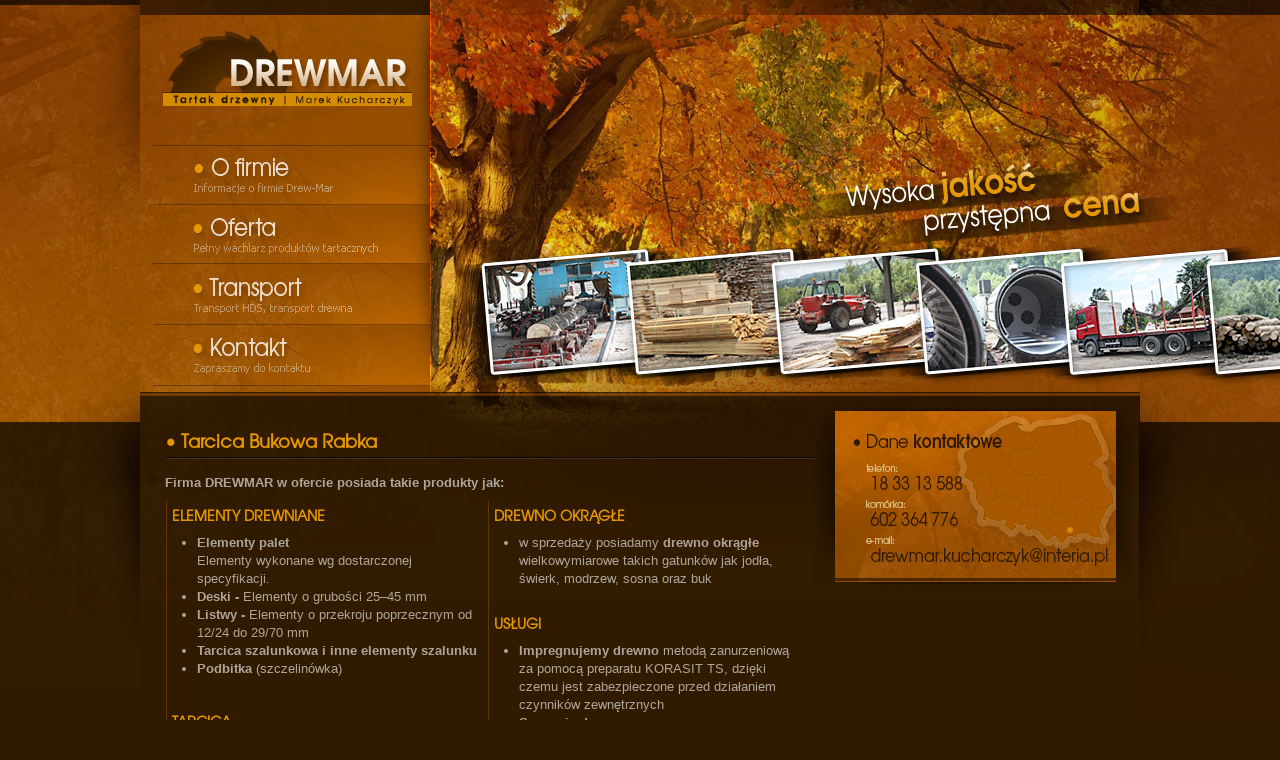

--- FILE ---
content_type: text/html
request_url: http://drewmar.malopolska.info/s2--tarcica-bukowa-rabka.html&tag=123
body_size: 3638
content:
	  <!DOCTYPE html PUBLIC "-//W3C//DTD XHTML 1.0 Transitional//EN" "http://www.w3.org/TR/xhtml1/DTD/xhtml1-transitional.dtd">
	  <html xmlns="http://www.w3.org/1999/xhtml" lang="pl" xml:lang="pl">
      <head>
      <title> Tarcica Bukowa Rabka</title>
      <meta http-equiv="content-type" content="text/html; charset=iso-8859-2" />
      <meta name="content-language" content="pl" />
      <meta name="description" content="" />
      <meta name="keywords" content=" Tarcica Bukowa Rabka, " />
      <meta name="robots" content="all,index,follow" />
      
      <base href="http://drewmar.malopolska.info/" />
	  <link href="class/styl.css" rel="stylesheet" type="text/css">
      
      <!--[if IE]>
      	<link href="class/stylIE.css" rel="stylesheet" type="text/css" />
	  <![endif]--> 
      
      <script language="javascript">
		function showLiveEdit(id)
		{
			document.getElementById(id).style.display='';
		}
		function hideLiveEdit(id)
		{
			document.getElementById(id).style.display='none';
		}
		</script>
        
        <!-- dziady ktore musza zostac dołączone -->
<script src="js/jquery-1.5.2.js" type="text/javascript"></script>
		<script type="text/javascript" src="js/picbox.js"></script>
		<link rel="stylesheet" href="css/picbox.css" type="text/css" media="screen" />
        <!-- ################################## -->
      
	  <script type="text/JavaScript">
      <!--
        function MM_preloadImages() { //v3.0
        var d=document; if(d.images){ if(!d.MM_p) d.MM_p=new Array();
        var i,j=d.MM_p.length,a=MM_preloadImages.arguments; for(i=0; i<a.length; i++)
        if (a[i].indexOf("#")!=0){ d.MM_p[j]=new Image; d.MM_p[j++].src=a[i];}}
        }

        function MM_swapImgRestore() { //v3.0
        var i,x,a=document.MM_sr; for(i=0;a&&i<a.length&&(x=a[i])&&x.oSrc;i++) x.src=x.oSrc;
        }

        function MM_findObj(n, d) { //v4.01
        var p,i,x;  if(!d) d=document; if((p=n.indexOf("?"))>0&&parent.frames.length) {
        d=parent.frames[n.substring(p+1)].document; n=n.substring(0,p);}
        if(!(x=d[n])&&d.all) x=d.all[n]; for (i=0;!x&&i<d.forms.length;i++) x=d.forms[i][n];
        for(i=0;!x&&d.layers&&i<d.layers.length;i++) x=MM_findObj(n,d.layers[i].document);
        if(!x && d.getElementById) x=d.getElementById(n); return x;
        }

        function MM_swapImage() { //v3.0
        var i,j=0,x,a=MM_swapImage.arguments; document.MM_sr=new Array; for(i=0;i<(a.length-2);i+=3)
        if ((x=MM_findObj(a[i]))!=null){document.MM_sr[j++]=x; if(!x.oSrc) x.oSrc=x.src; x.src=a[i+2];}
        }
		function MM_openBrWindow(theURL,winName,features) { //v2.0
        window.open(theURL,winName,features);
        }
     //-->
     </script>
     
     <!-- transparent png -->
     <!--[if lt IE 7]>
        <script type="text/javascript" src="png.js"></script>
     <![endif]--> 

	

<link href="styl.css" rel="stylesheet" type="text/css" />
<script type="text/javascript">
<!--
function MM_preloadImages() { //v3.0
  var d=document; if(d.images){ if(!d.MM_p) d.MM_p=new Array();
    var i,j=d.MM_p.length,a=MM_preloadImages.arguments; for(i=0; i<a.length; i++)
    if (a[i].indexOf("#")!=0){ d.MM_p[j]=new Image; d.MM_p[j++].src=a[i];}}
}

function MM_swapImgRestore() { //v3.0
  var i,x,a=document.MM_sr; for(i=0;a&&i<a.length&&(x=a[i])&&x.oSrc;i++) x.src=x.oSrc;
}

function MM_findObj(n, d) { //v4.01
  var p,i,x;  if(!d) d=document; if((p=n.indexOf("?"))>0&&parent.frames.length) {
    d=parent.frames[n.substring(p+1)].document; n=n.substring(0,p);}
  if(!(x=d[n])&&d.all) x=d.all[n]; for (i=0;!x&&i<d.forms.length;i++) x=d.forms[i][n];
  for(i=0;!x&&d.layers&&i<d.layers.length;i++) x=MM_findObj(n,d.layers[i].document);
  if(!x && d.getElementById) x=d.getElementById(n); return x;
}

function MM_swapImage() { //v3.0
  var i,j=0,x,a=MM_swapImage.arguments; document.MM_sr=new Array; for(i=0;i<(a.length-2);i+=3)
   if ((x=MM_findObj(a[i]))!=null){document.MM_sr[j++]=x; if(!x.oSrc) x.oSrc=x.src; x.src=a[i+2];}
}
//-->
</script>

</head>

<body onLoad="MM_preloadImages('images/menu_mo_03.jpg','images/menu_mo_02.jpg','images/menu_mo_05.jpg','images/menu_mo_06.jpg','images/menu_mo_04.jpg')">
<table width="100%" border="0" cellspacing="0" cellpadding="0">
  <tr>
    <td style="background:url(images/tlo_l.jpg) top right no-repeat;">&nbsp;</td>
    <td width="1000"><table width="1000" border="0" cellspacing="0" cellpadding="0">
        <tr>
          <td width="290"><table width="290" height="396" border="0" cellpadding="0" cellspacing="0">
            <tr>
              <td width="290" height="15"><img border="0" src="images/menu_01.jpg" width="290" height="15" alt="" /></td>
            </tr>
            <tr>
              <td width="290" height="130"><a href="index.php"><img border="0" src="images/menu_022.jpg" width="290" height="130" alt="" /></a></td>
            </tr>
            <tr>
              <td width="290" height="59"><a href="s1-o_firmie.html"><img src="images/menu_03.jpg" alt="" name="m1" width="290" height="59" border="0" id="m1" onMouseOver="MM_swapImage('m1','','images/menu_mo_03.jpg',1)" onMouseOut="MM_swapImgRestore()" /></a></td>
            </tr>
            <tr>
              <td width="290" height="59"><a href="s2-oferta.html"><img src="images/menu_04.jpg" alt="" name="m2" width="290" height="59" border="0" id="m2" onMouseOver="MM_swapImage('m2','','images/menu_mo_04.jpg',1)" onMouseOut="MM_swapImgRestore()" /></a></td>
            </tr>
            <tr>
              <td width="290" height="61"><a href="s3-transport.html"><img src="images/menu_05.jpg" alt="" name="m3" width="290" height="61" border="0" id="m3" onMouseOver="MM_swapImage('m3','','images/menu_mo_05.jpg',1)" onMouseOut="MM_swapImgRestore()" /></a></td>
            </tr>
            <tr>
              <td width="290" height="61"><a href="s4-kontakt.html"><img src="images/menu_06.jpg" alt="" name="m4" width="290" height="61" border="0" id="m4" onMouseOver="MM_swapImage('m4','','images/menu_mo_06.jpg',1)" onMouseOut="MM_swapImgRestore()" /></a></td>
            </tr>
            <tr>
              <td width="290" height="11"><img border="0" src="images/menu_07.jpg" width="290" height="11" alt="" /></td>
            </tr>
          </table></td>
          <td width="710"><img src="images/baner.jpg" width="710" height="396" /></td>
        </tr>
      </table>
      <table width="1000" border="0" cellspacing="0" cellpadding="0">
        <tr>
          <td align="left" valign="top" style="background:url(images/tlo_tekst.jpg) no-repeat top;"><div class="div_tekst">
            <h1>&bull;  Tarcica Bukowa Rabka</h1>
            
            


            <p><b>Firma DREWMAR w ofercie posiada takie produkty jak:<br />
</b></p>
<table width="100%" cellspacing="1" cellpadding="5" border="0">
    <tbody>
        <tr>
            <td width="50%" valign="top" style="border-left:#663300 1px solid;">
            <h2>ELEMENTY DREWNIANE</h2>
            <ul>
                <li><b>Elementy palet<br />
                </b>Elementy wykonane wg dostarczonej specyfikacji.&nbsp;</li>
                <li><b>Deski - </b>Elementy o grubości 25&ndash;45 mm</li>
                <li><b>Listwy - </b>Elementy o przekroju poprzecznym od 12/24 do 29/70 mm</li>
                <li><b>Tarcica szalunkowa i inne elementy szalunku</b></li>
                <li><b>Podbitka</b> (szczelin&oacute;wka)</li>
            </ul>
            <p>&nbsp;</p>
            <h2>TARCICA</h2>
            <ul>
                <li><b>Tarcica nieobrzynana<br />
                </b>O obrobionych dw&oacute;ch powierzchniach r&oacute;wnoległych, krawędzie boczne obłe (bez obr&oacute;bki)</li>
                <li><b>Tarcicę obrzynaną<br />
                </b>Obrobiona w czterech płaszczyznach i krawędziach, w razie potrzeby czterostronnie heblujemy drewno</li>
                <li><b>Tarcica iglasta i liściasta</b></li>
                <li><b>Tarcica bukowa sezonowana</b></li>
            </ul>
            </td>
            <td width="50%" valign="top" style="border-left:#663300 1px solid;">
            <h2>DREWNO OKRĄGŁE</h2>
            <ul>
                <li>w sprzedaży posiadamy&nbsp;<b>drewno okrągłe</b> wielkowymiarowe takich gatunk&oacute;w jak jodła, świerk, modrzew, sosna oraz buk</li>
            </ul>
            <h2><br />
            USŁUGI</h2>
            <ul>
                <li><b>Impregnujemy drewno</b> metodą zanurzeniową za pomocą preparatu KORASIT TS, dzięki czemu jest zabezpieczone przed działaniem czynnik&oacute;w zewnętrznych</li>
                <li><b>Suszenie drewna</b></li>
                <li>oferujemy <b>usługi tartaczne</b> - przetarcie drewna</li>
            </ul>
            <p>&nbsp;</p>
            <p>W sprzedaży posiadamy r&oacute;wnież <b>zrębkę drzewną grubą</b> oraz <b>drobną </b>(trocinę).</p>
            </td>
        </tr>
        <tr>
            <td>&nbsp;</td>
            <td>&nbsp;</td>
        </tr>
    </tbody>
</table>
<p>&nbsp;</p><p align='center'><a href='class/lib/fotothumb/fotothumb.php?pic=../../../gallery/1342011822127.0.0.112.jpg&w=800&h=600&prop=1&water=0' rel='lightbox-1' title=''><img src='class/lib/fotothumb/fotothumb.php?pic=../../../gallery/1342011822127.0.0.112.jpg&w=135&h=90&prop=3&water=0' border='0' style='padding: 3px; margin: 5px; border: 1px solid #522d00;' /></a><a href='class/lib/fotothumb/fotothumb.php?pic=../../../gallery/1342011822127.0.0.111.jpg&w=800&h=600&prop=1&water=0' rel='lightbox-1' title=''><img src='class/lib/fotothumb/fotothumb.php?pic=../../../gallery/1342011822127.0.0.111.jpg&w=135&h=90&prop=3&water=0' border='0' style='padding: 3px; margin: 5px; border: 1px solid #522d00;' /></a><a href='class/lib/fotothumb/fotothumb.php?pic=../../../gallery/1342011814127.0.0.13.jpg&w=800&h=600&prop=1&water=0' rel='lightbox-1' title=''><img src='class/lib/fotothumb/fotothumb.php?pic=../../../gallery/1342011814127.0.0.13.jpg&w=135&h=90&prop=3&water=0' border='0' style='padding: 3px; margin: 5px; border: 1px solid #522d00;' /></a><a href='class/lib/fotothumb/fotothumb.php?pic=../../../gallery/1342011823127.0.0.113.jpg&w=800&h=600&prop=1&water=0' rel='lightbox-1' title=''><img src='class/lib/fotothumb/fotothumb.php?pic=../../../gallery/1342011823127.0.0.113.jpg&w=135&h=90&prop=3&water=0' border='0' style='padding: 3px; margin: 5px; border: 1px solid #522d00;' /></a><a href='class/lib/fotothumb/fotothumb.php?pic=../../../gallery/1342011814127.0.0.14.jpg&w=800&h=600&prop=1&water=0' rel='lightbox-1' title=''><img src='class/lib/fotothumb/fotothumb.php?pic=../../../gallery/1342011814127.0.0.14.jpg&w=135&h=90&prop=3&water=0' border='0' style='padding: 3px; margin: 5px; border: 1px solid #522d00;' /></a><a href='class/lib/fotothumb/fotothumb.php?pic=../../../gallery/1342011820127.0.0.110.jpg&w=800&h=600&prop=1&water=0' rel='lightbox-1' title=''><img src='class/lib/fotothumb/fotothumb.php?pic=../../../gallery/1342011820127.0.0.110.jpg&w=135&h=90&prop=3&water=0' border='0' style='padding: 3px; margin: 5px; border: 1px solid #522d00;' /></a><a href='class/lib/fotothumb/fotothumb.php?pic=../../../gallery/1342011816127.0.0.17.jpg&w=800&h=600&prop=1&water=0' rel='lightbox-1' title=''><img src='class/lib/fotothumb/fotothumb.php?pic=../../../gallery/1342011816127.0.0.17.jpg&w=135&h=90&prop=3&water=0' border='0' style='padding: 3px; margin: 5px; border: 1px solid #522d00;' /></a><a href='class/lib/fotothumb/fotothumb.php?pic=../../../gallery/135220423483.14.120.1660.jpg&w=800&h=600&prop=1&water=0' rel='lightbox-1' title=''><img src='class/lib/fotothumb/fotothumb.php?pic=../../../gallery/135220423483.14.120.1660.jpg&w=135&h=90&prop=3&water=0' border='0' style='padding: 3px; margin: 5px; border: 1px solid #522d00;' /></a></p>                  <a name="mapka"></a>
                            </div></td>
          <td width="305" align="left" valign="top"><img src="images/kontakt2.jpg" width="305" height="207" border="0" usemap="#Map" /></td>
        </tr>
      </table></td>
    <td style="background:url(images/tlo_p.jpg) top left no-repeat;">&nbsp;</td>
  </tr>
  <tr>
    <td>&nbsp;</td>
    <td><table width="1000" height="126" border="0" cellpadding="0" cellspacing="0">
      <tr>
        <td width="1000" height="18" colspan="4"><img border="0" src="images/stopka_01.jpg" width="1000" height="18" alt="" /></td>
      </tr>
      <tr>
        <td width="44" height="108"><img border="0" src="images/stopka_02.jpg" width="44" height="108" alt="" /></td>
        <td width="136" height="108" align="left" valign="top" background="images/stopka_03.jpg" class="stopka"><span class="px13 kolor"><strong>Tartak DREWMAR</strong></span><br />
          Kasinka Mała 708<br />
          34-734 Kasinka Mała </td>
        <td width="515" height="108" align="center" valign="top" background="images/stopka_04.jpg" class="stopka">
        <span class="kolor">&bull;</span> <a href="index.php">Strona główna</a>         <span class="kolor" style="margin-left:10px;">&bull;</span> <a href="s1-o_firmie.html">O firmie</a>         <span class="kolor" style="margin-left:10px;">&bull;</span> <a href="s2-oferta.html">Oferta</a>         <span class="kolor" style="margin-left:10px;">&bull;</span> <a href="s3-transport.html">Transport</a>               <span class="kolor" style="margin-left:10px;">&bull;</span> <a href="s4-kontakt.html">Kontakt</a>  <span class="kolor" style="margin-left:10px;">&bull;</span> <a href="s5-mapa_strony.html">Mapa strony</a></td>
        <td width="305" height="108" align="center" valign="top" background="images/stopka_05.jpg" class="stopka"><a href="http://www.ipolska.com.pl" target="_blank"><span class="px9">projektowanie stron www</span> iPolska.com.pl</a></td>
      </tr>
    </table></td>
    <td>&nbsp;</td>
  </tr>
  <tr>
    <td>&nbsp;</td>
    <td align="center" valign="middle" class="stopka"><p><h5><a href='s2--tarcica-lisciasta-limanowa.html&tag=83' title=' Tarcica Liściasta Limanowa'> Tarcica Liściasta Limanowa</a></h5>, <h5><a href='s2--drewno-okragle-myslenice.html&tag=29' title=' Drewno Okrągłe Myślenice'> Drewno Okrągłe Myślenice</a></h5>, <h5><a href='s2--murlaty-mszana-dolna.html&tag=105' title=' Murłaty Mszana Dolna'> Murłaty Mszana Dolna</a></h5>, <h5><a href='s3--dluzyce-kasinka-mala.html&tag=155' title=' Dłużyce Kasinka Mała'> Dłużyce Kasinka Mała</a></h5>, <h5><a href='s2--tarcica-iglasta.html&tag=86' title=' Tarcica iglasta'> Tarcica iglasta</a></h5></p><br><br></td>
    <td>&nbsp;</td>
  </tr>
</table>

<map name="Map" id="Map"><area shape="rect" coords="30,149,255,171" href="mailto:drewmar.kucharczyk@interia.pl" alt="e-mail" />
</map></body>
</html>


--- FILE ---
content_type: text/css
request_url: http://drewmar.malopolska.info/class/styl.css
body_size: 828
content:
.edito { 
	border: 1px #FFCC00 dotted;
	/*padding: 10px;*/
}
.edito:hover {
	border: 1px #FFCC00 solid;
}
.editoFrame { 
	padding:3px;
	border:1px solid #FFCC00; 
	background:#ffffff; 
	position:absolute; 
	margin-top:-13px;
	margin-left:-1px;
	font-family: Tahoma, Arial, Helvetica, sans-serif;
	font-size: 11px;
	color: #333333;
}
.editoFrame img{
	margin-left:5px;
	margin-right:5px;
}
.editoFrame a{
	cursor: pointer;
}
.editoFrame a:hover{	
	text-decoration: underline;
}
.editoFrame2 { 
	padding:3px;
	border:1px solid #FFCC00; 
	background:#ffffff; 
	position:absolute; 
	margin-top:-1px;
	margin-left:190px;
	font-family: Tahoma, Arial, Helvetica, sans-serif;
	font-size: 11px;
	color: #333333;
}
.editoFrame2 img{
	margin-left:5px;
	margin-right:5px;
}
.editoFrame2 a{
	cursor: pointer;
}
.editoFrame2 a:hover{	
	text-decoration: underline;
}
.editoFrame3 { 
	padding:3px;
	border:1px solid #FFCC00; 
	background:#ffffff; 
	position:absolute; 
	margin-top:-1px;
	margin-left:200px;
	font-family: Tahoma, Arial, Helvetica, sans-serif;
	font-size: 11px;
	color: #333333;
}
.editoFrame3 img{
	margin-left:2px;
	margin-right:2px;
}
.editoFrame3 a{
	cursor: pointer;
}
.editoFrame3 a:hover{	
	text-decoration: underline;
}

/* TAGI */
.tags {
	display: block;
	width: 250px;
	padding: 10px;
	border:1px dashed #CCCCCC;
	font-family:Tahoma, Arial;
	font-size: 11px;
	color: #333333;
	line-height: 20px;
	text-decoration: none;
}
.tag1 {
	font-family: Tahoma, Arial, sans-serif;
	font-size: 10px;
	color: #666666;
	text-decoration: none;
}
.tag2 {
	font-family: Tahoma, Arial, sans-serif;
	font-size: 12px;
	color: #666666;
	text-decoration: none;
}
.tag3 {
	font-family: Tahoma, Arial, sans-serif;
	font-size: 14px;
	color: #666666;
	text-decoration: none;
}
.tag4 {
	font-family: Tahoma, Arial, sans-serif;
	font-size: 16px;
	color: #666666;
	text-decoration: none;
}
.tag5 {
	font-family: Tahoma, Arial, sans-serif;
	font-size: 18px;
	color: #666666;
	text-decoration: none;
}

.nr {
	color:#666; 
	border:0px;
	clear: left;
}

.nr a,
.nr a:link,
.nr a:visited,
.nr a:hover,
.nr a:active {
	text-decoration:none;
	color: #636363;
	background:#F9F9F9;
	border:1px solid #E6E6E6;
	padding:3px 6px;
	font-size:11px;
	font-family: Tahoma, Arial;
}
.tags a:hover {
	color: #ffffff;
	background-color: #585858;
}
.nr a:hover {
	background:#ec5406;
	color:#FFFFFF;
	border-color:#E6E6E6;
	font-family: Tahoma, Arial;
}

.nr span {
	text-decoration:none;
	background:#fff;
	padding:3px 6px;
	border:1px solid #E6E6E6;
	color:#ccc;
	font-size:11px;
	font-family: Tahoma, Arial;
}


/*.cat_menu0 {
	font-family: Arial, Helvetica, sans-serif;
	font-size: 12px;
	font-weight: bold;
	color: #666666;
	line-height: 18px;
}
.cat_menu0 span{
	font-family: Arial, Helvetica, sans-serif;
	font-size: 12px;
	font-weight: bold;
	color: #666666;
	line-height: 18px;
	text-decoration: underline;
}
.cat_menu0 a{
	font-family: Arial, Helvetica, sans-serif;
	font-size: 12px;
	font-weight: bold;
	color: #7D7D7D;
	text-decoration: none;
	line-height: 18px;
}
.cat_menu0:before { 
	content: url(../images/kat_st.png);
	padding-right: 5px;
}
.cat_menu0 a:hover{
	font-family: Arial, Helvetica, sans-serif;
	font-size: 12px;
	font-weight: bold;
	color: #3E67CB;
	text-decoration: underline;
}


.cat_menu1 {
	font-family: Arial, Helvetica, sans-serif;
	font-size: 12px;
	font-weight: bold;
	color: #7D7D7D;
	line-height: 18px;
}
.cat_menu1 a{
	font-family: Arial, Helvetica, sans-serif;
	font-size: 12px;
	font-weight: bold;
	color: #7D7D7D;
	text-decoration: none;
	line-height: 18px;
}
.cat_menu1:before { 
	content: url(../images/arrow.gif);
	padding-left: 15px;
	padding-right: 5px;
}
.cat_menu1 a:hover{
	font-family: Arial, Helvetica, sans-serif;
	font-size: 12px;
	font-weight: bold;
	color: #3E67CB;
	text-decoration: underline;
}


.cat_menu2 {
	font-family: Arial, Helvetica, sans-serif;
	font-size: 11px;
	font-weight: bold;
	color: #7D7D7D;
	line-height: 18px;
}
.cat_menu2 a{
	font-family: Arial, Helvetica, sans-serif;
	font-size: 11px;
	font-weight: bold;
	color: #7D7D7D;
	padding-left: 40px;
	text-decoration: none;
	line-height: 18px;
}
.cat_menu2 a:hover{
	font-family: Arial, Helvetica, sans-serif;
	font-size: 11px;
	font-weight: bold;
	color: #3E67CB;
	text-decoration: underline;
}


.cat_menu3 {
}
.cat_menu3 a{
}
.cat_menu3 a:hover{
}

.cat_menu4 {
}
.cat_menu4 a{
}
.cat_menu4 a:hover{
}

.cat_menu5 {
}
.cat_menu5 a{
}
.cat_menu5 a:hover{
}*/

--- FILE ---
content_type: text/css
request_url: http://drewmar.malopolska.info/styl.css
body_size: 888
content:
@charset "iso-8859-2";
@font-face {
	font-family: Adventor;
	src: url('czcionki/texgyreadventor-regular-webfont.eot');
	src: local('˘'), url('czcionki/texgyreadventor-regular.otf') format('truetype');
	font-weight: normal;
	font-style: normal;
}
body {
	font-family: Adventor, Tahoma, Arial, Verdana;
	font-size: 11px;
	color: #CCCCCC;
	margin: 0px;
	padding: 0px;
	background-color: #311b00;
}
.div_tekst {
	font-family: Tahoma, Arial, Verdana, sans-serif;
	font-size: 13px;
	margin-right: 25px;
	margin-bottom: 25px;
	margin-left: 25px;
	color: #ada49a;
	line-height: 18px;
	margin-top: 35px;
}
.div_tekst p {
	margin-top: 0px;
	margin-right: 0px;
	margin-bottom: 8px;
	margin-left: 0px;
}
.div_tekst a {
	color: #e59700;
	text-decoration: none;
	font-weight: bold;
}
.div_tekst a:hover {
	color: #FFFFFF;
	text-decoration: none;
}
.div_tekst ul {
	margin-top: 0px;
	margin-right: 0px;
	margin-bottom: 8px;
	margin-left: 25px;
	padding-top: 0px;
	padding-right: 0px;
	padding-bottom: 0px;
	padding-left: 0px;
}
.tekst {
	font-family: Tahoma, Arial, Verdana, sans-serif;
	font-size: 10px;
	color: #d9c8bc;
	padding-top: 8px;
}
.tekst p {
	margin-top: 0px;
	margin-right: 0px;
	margin-bottom: 8px;
	margin-left: 0px;
}
.tekst a {
	color: #bc670a;
	text-decoration: none;
	font-size: 12px;
	font-weight: bold;
}
.tekst a:hover {
	color: #788801;
	text-decoration: none;
}
.div_skrot {
	font-family: Adventor, Tahoma, Arial, Verdana, sans-serif;
	font-size: 11px;
	margin-right: 20px;
	margin-bottom: 10px;
	margin-left: 125px;
	color: #FFFFFF;
	margin-top: 45px;
}
.div_skrot p {
	margin-top: 0px;
	margin-right: 0px;
	margin-bottom: 8px;
	margin-left: 0px;
}
.div_skrot a {
	color: #000000;
	text-decoration: none;
}
.div_skrot a:hover {
	color: #FFFFFF;
	text-decoration: none;
}
.stopka {
	font-family: Tahoma, Arial, Verdana, sans-serif;
	font-size: 11px;
	color: #ADA49A;
}
.stopka a {
	color: #ADA49A;
	text-decoration: none;
}
.stopka p {
	padding: 0px;
	margin-top: 0px;
	margin-right: 0px;
	margin-bottom: 0px;
	margin-left: 0px;
}
.stopka a:hover {
	color: #e59700;
	text-decoration: none;
}
.mapka {
	width: 640px;
	height: 300px;
	border: 2px solid #391E00;
	text-align: center;
	margin-top: 0px;
	margin-right: 0px;
	margin-bottom: 0px;
	margin-left: 0px;
}
.px9 {
	font-size: 9px;
}
.px13 {
	font-size: 13px;
}
.px16 {
	font-size: 16px;
}

.kolor {
	color: #e59700;
}
.kolorBialy {
	color: #FFFFFF;
}

.formInput {
	font-family: Verdana, Arial, Helvetica, sans-serif;
	font-size: 11px;
	color: #8c8c8c;
	background-image: url(images/formularz_03.jpg);
	margin: 0px;
	padding: 0px;
	background-repeat: repeat-x;
	border-top-width: 0px;
	border-right-width: 0px;
	border-bottom-width: 0px;
	border-left-width: 0px;
	border-top-style: none;
	border-right-style: none;
	border-bottom-style: none;
	border-left-style: none;
	height: 27px;
	width: 130px;
}
.formButton {
	background-image: url(images/formularz_05.jpg);
	height: 27px;
	width: 36px;
	margin: 0px;
	padding: 0px;
	border-top-width: 0px;
	border-right-width: 0px;
	border-bottom-width: 0px;
	border-left-width: 0px;
	border-top-style: none;
	border-right-style: none;
	border-bottom-style: none;
	border-left-style: none;
}
.obr {
	border: 1px solid #C9DB8A;
	margin: 5px;
	padding: 5px;
}

h1 {
	font-family: Adventor, Tahoma, Arial, Verdana, sans-serif;
	font-size: 18px;
	padding: 0px;
	margin-top: 0px;
	margin-right: 0px;
	margin-bottom: 25px;
	margin-left: 0px;
	color: #e59700;
}
h2 {
	font-family: Adventor, Tahoma, Arial, Verdana, sans-serif;
	font-size: 14px;
	padding: 0px;
	margin-top: 0px;
	margin-right: 0px;
	margin-bottom: 10px;
	margin-left: 0px;
	color: #e59700;
}


h4 {
	display: inline;
	font-family: Arial, Helvetica, sans-serif;
	font-size: 11px;
	font-weight: normal;
}
h5 {
	display: inline;
	font-family: Arial, Helvetica, sans-serif;
	font-size: 11px;
	font-weight: normal;
}
